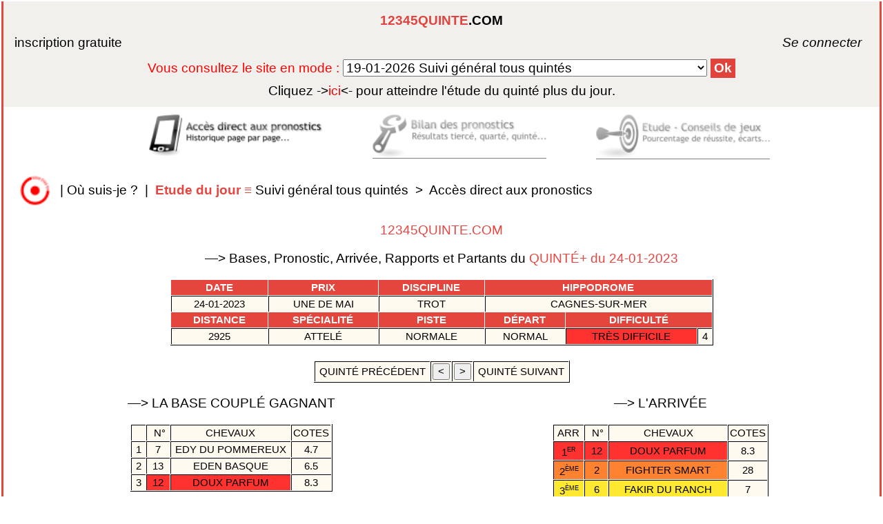

--- FILE ---
content_type: text/html; charset=UTF-8
request_url: https://www.12345quinte.com/pronosticpmu/pronosticquinte24-01-2023.php
body_size: 5207
content:
<!DOCTYPE html>

<html>
	<head>
		<title>PRIX UNE DE MAI (Quint&eacute;+) Pronostic pmu gratuit turf quart&eacute; tierc&eacute; prono</title>
		<meta name="verify-v1" content="OomM8W3GMJWp7gZg/ia9iWQhgeOIDmyJh/4Ila/5Yt8=" />
		<meta charset="UTF-8">
		<meta name="Keywords" content="tiercé, quarté, quinté, pronostic, pronostics, prono, pronostique, turf, jeu, 2/4, deux sur quatre, pari, multi, trio, couplé, gagnant, hippiques, placé, course, cheval, gratuit, chevaux, hyppique, pmu, concours, classement, liste type, synthèse,
                 pari, paris, tierce, quarte, quinte, tierces, quartes, quintes, tiercés, quartés, quintés, tiercé, quarté, quinté, deux sur quatre, couples, couplés, simple, simples, base, bases, favori,
                 favoris, tocard, tocards, outsider, outsiders, pronostiqueur, gagnants, place, places, placés, jeu, jeux, numéros, chevaux, gagner, gains, bénéfices,
                 méthode, méthodes, non partant, plat, attele, attelé, trot, monte, monté,jockey, entraineur, propriétaire, hippique,
                 système, mises, séléction, parier, miser, jouer, tuyau, combiner, combinatoire, statistiques, stats, statistic , 
                 rendement, meilleur, chances, ecart, écart, ecarts, écarts, forme, formes, paris,turf">
		<meta name="Description" content="pronostic hippique tiercé quarté quinté prono pronostics statistiques succes gain turf pmu gratuit jeu sport course le meilleur pari pour gagner au tiercé super base simple gagnant placé multi trio">
		<meta name="identifier-url" content="https://www.12345quinte.com">
        <meta name="Robots" content="index,follow,all">
		<meta name="viewport" content="width=device-width, initial-scale=1.0">
		<meta name="viewport" content="height=device-height">		
		<meta content="14 days" name="revisit-after">
		<meta http-equiv="Content-Language" content="fr">
		<meta http-equiv="Pragma" content="no-cache">
		<meta http-equiv="cache-control" content="no-cache">	
		<link type="text/css" rel=stylesheet href="../stylePT.css">
		<script type="text/javascript">
			function arrierePlan(){
				var liste, texte;
				liste = document.getElementById("menu_destination");
				texte = liste.options[liste.selectedIndex].text;
				var result = texte.indexOf("Archive");
				if (result > -1) {
					document.body.style.backgroundImage = "url(https://www.12345quinte.com/test.png)";
					document.body.style.backgroundAttachment = "fixed";
				}
				else {
				}
			}
		</script>				
		<style>
			div#colonne1 img {
				box-shadow: 8px 8px 12px #FFF;
				border-bottom: 1px solid #FFFFFF;
				border-bottom: 1px solid rgba(255, 255, 255, 1);
				opacity:1;
			}
			div#colonne1 img:hover {
				box-shadow: 0px 0px 0px #FFF;
				opacity:1;
			}
		</style>				




























	</head>

	<body onload="navigForm.reset();arrierePlan()">
	<noscript>
		<p>Pour accéder à toutes les fonctionnalités de ce site, vous devez activer JavaScript.<br>
		<a href="https://www.enable-javascript.com/fr/" target="_blank">Cliquez ici pour savoir comment activer JavaScript dans votre navigateur Web</a>.</p>
	</noscript>
		
		<div id="conteneur"> <!-- bloc contenant tout le body -->
	
			<div id="container"> <!-- bloc contenant l'encart connexion-menuMode -->
			<span class="center">
			
				<div id="connexion"> <!-- bloc contenant le formulaire -->
				
				<fieldset>
				
					<div id="TitrePage">
    	<a class="nounderline" href="https://www.12345quinte.com" target="_top">
    	<span class="rc">12345QUINTE</span>.COM</a>
					</div><br><!-- fin du div id = TitrePage -->				
			

	
<span id="erreur">
	<div id="hautgauche">
	<a href="https://www.12345quinte.com/register_form.htm">inscription gratuite</a></div>
	<div id="hautdroit">
	<i><a href="https://www.12345quinte.com/connexion.php">&nbsp;&nbsp;&nbsp;&nbsp;&nbsp;&nbsp;&nbsp;&nbsp;&nbsp;&nbsp;&nbsp;&nbsp;Se&nbsp;connecter&nbsp;</a></i>
	<br></div>

</span><!-- fin du span id="erreur" -->

	
	
	




















<div id="centretext"><span id="texto">

<form name="navigForm" method="post" action="https://www.12345quinte.com/redirection_navigation.php"> Vous consultez le site en mode :	<!-- une balise select ou input ne peut pas être imbriquée directement dans form -->
	<select name="menu_destination" id="menu_destination" size="1" onChange="document.location = this.options[this.selectedIndex].value;">
	<option value="https://www.12345quinte.com/pronostic.php">19-01-2026 Suivi général tous quintés</option>
	<option value="https://www.12345quinte.com/archiv/cagnes-sur-mer1500grandepiste/pronostic.php">19-01-2026 Cagnes-sur-mer1500grandepiste</option>
	<option id="tib" value="https://www.12345quinte.com/archiv/vincennes2700montegrandepiste/pronostic.php">18-01-2026 Archive Vincennes2700montegrandepiste</font></option>
	<option id="tib" value="https://www.12345quinte.com/archiv/vincennes2700grandepiste/pronostic.php">17-01-2026 Archive Vincennes2700grandepiste</font></option>
	<option id="tib" value="https://www.12345quinte.com/archiv/deauville2500pisteensablefibre/pronostic.php">16-01-2026 Archive Deauville2500pisteensablefibre</font></option>
	<option id="tib" value="https://www.12345quinte.com/archiv/vincennes2100grandepiste/pronostic.php">15-01-2026 Archive Vincennes2100grandepiste</font></option>
	<option id="tib" value="https://www.12345quinte.com/archiv/cagnes-sur-mer2000pisteensablefibre/pronostic.php">14-01-2026 Archive Cagnes-sur-mer2000pisteensablefibre</font></option>
	<option id="tib" value="https://www.12345quinte.com/archiv/vincennes2850grandepiste/pronostic.php">13-01-2026 Archive Vincennes2850grandepiste</font></option>
	<option id="tib" value="https://www.12345quinte.com/archiv/cagnes-sur-mer1600pisteensablefibre/pronostic.php">12-01-2026 Archive Cagnes-sur-mer1600pisteensablefibre</font></option>
	<option id="tib" value="https://www.12345quinte.com/archiv/deauville1300pisteensablefibre/pronostic.php">09-01-2026 Archive Deauville1300pisteensablefibre</font></option>
	<option id="tib" value="https://www.12345quinte.com/archiv/cagnes-sur-mer2900/pronostic.php">08-01-2026 Archive Cagnes-sur-mer2900</font></option>
	<option id="tib" value="https://www.12345quinte.com/archiv/pau3800haies/pronostic.php">07-01-2026 Archive Pau3800haies</font></option>
	<option id="tib" value="https://www.12345quinte.com/archiv/deauville1900pisteensablefibre/pronostic.php">30-12-2025 Archive Deauville1900pisteensablefibre</font></option>
	<option id="tib" value="https://www.12345quinte.com/archiv/cagnes-sur-mer4000haies/pronostic.php">29-12-2025 Archive Cagnes-sur-mer4000haies</font></option>
	<option id="tib" value="https://www.12345quinte.com/archiv/pau3500haies/pronostic.php">16-12-2025 Archive Pau3500haies</font></option>
	<option id="tib" value="https://www.12345quinte.com/archiv/cagnes-sur-mer3500haies/pronostic.php">15-12-2025 Archive Cagnes-sur-mer3500haies</font></option>
	<option id="tib" value="https://www.12345quinte.com/archiv/chantilly3200pisteensablefibre/pronostic.php">11-12-2025 Archive Chantilly3200pisteensablefibre</font></option>
	<option id="tib" value="https://www.12345quinte.com/archiv/chantilly1600pisteensablefibre/pronostic.php">09-12-2025 Archive Chantilly1600pisteensablefibre</font></option>
	<option id="tib" value="https://www.12345quinte.com/archiv/auteuil3900haies/pronostic.php">23-11-2025 Archive Auteuil3900haies</font></option>
	<option id="tib" value="https://www.12345quinte.com/archiv/mauquenchy2850attele/pronostic.php">19-11-2025 Archive Mauquenchy2850attele</font></option>
	<option id="tib" value="https://www.12345quinte.com/archiv/auteuil4300haies/pronostic.php">15-11-2025 Archive Auteuil4300haies</font></option>
	<option id="tib" value="https://www.12345quinte.com/archiv/fontainebleauplat2000/pronostic.php">13-11-2025 Archive Fontainebleauplat2000</font></option>
	<option id="tib" value="https://www.12345quinte.com/archiv/bordeaux-lebouscat2650attele/pronostic.php">12-11-2025 Archive Bordeaux-lebouscat2650attele</font></option>
	<option id="tib" value="https://www.12345quinte.com/archiv/toulouseplat2400/pronostic.php">11-11-2025 Archive Toulouseplat2400</font></option>
	<option id="tib" value="https://www.12345quinte.com/archiv/chantilly1900/pronostic.php">10-11-2025 Archive Chantilly1900</font></option>
	</select>
<input class="buton" type="submit" value="Ok" title="valider pour atteindre le mode sélectionné" />
</form><a href="https://www.12345quinte.com/pronostic.php"><font color='black'>Cliquez -></font><font color='red'>ici</font><font color='black'><- pour atteindre l'étude du </font>quinté plus du jour<font color='black'>.</font></a>

</span></div><!-- <span id = texto > --><!-- <div id = centretext > -->

</fieldset>

</div><!-- fin du <div id="connexion"> -->

</span><!-- <span class = center > -->

</div><!-- fin du div id = "container" -->








<div id="annonce">

	<div id="colonne1">

		<a href="../pronostic.php" target="_top">
		<img src="../accespronostics.jpg" alt="acces&nbsp;direct&nbsp;aux&nbsp;pronostics" border="0" width="200px" height="50px"></a>

	</div><!-- fin du div = colonne1 -->

	<div id="colonne2">

		<a href="../pronosticpmu.php" target="_top">
		<img src="../etudeconseils.jpg" alt="etude&nbsp;conseils&nbsp;de&nbsp;jeux" border="0" width="200px" height="50px"></a>

	</div><!-- fin du div = colonne2-->
	
	<div id="centre">

		<a href="../index.php" target="_top">
		<img src="../bilanresultats.jpg" alt="bilan&nbsp;des&nbsp;pronostics" border="0" width="200px" height="50px"></a>
		
	</div><!-- fin du div = centre -->
	
</div><!-- fin du div = annonce -->









<form id="plan" action="https://www.12345quinte.com/plansite12345quinte.php" method="post" target="_blank"><input type="hidden" name="etude" value = "etudeEncours"/>
<input type="hidden" name="page" value = "historique"/>
<input type="hidden" name="partie" value = "colonnegauche"/>

</form><!-- fin de form id="plan" -->
<div id = "fil">
<a href="javascript:document.getElementById('plan').submit();" title="Vous &ecirc;tes perdu ? Cliquez ici pour localiser cette page sur le plan du site.">
<img src="https://www.12345quinte.com/ici30px.png"" width="30px" height="30px" border="0"></a>
&nbsp;|&nbsp;<a href="javascript:document.getElementById('plan').submit();" title="Vous &ecirc;tes perdu ? Cliquez ici pour localiser cette page sur le plan du site.">Où&nbsp;suis-je&nbsp;?</a>
&nbsp;|&nbsp;<noscript>
<a href="https://www.12345quinte.com/plansite12345quinte.php" title="Vous &ecirc;tes perdu ? Cliquez ici pour voir le plan du site" target="_blank">
<span class="rc">
Plan&nbsp;du&nbsp;site</span>
</a>
&nbsp;|&nbsp;</noscript>
<a href="https://www.12345quinte.com" title="Pr&eacute;sentation - Bilan du &laquo;Pronostic&raquo;.">
<span class="gras"><span class="rc">Etude&nbsp;du&nbsp;jour&nbsp;</span></span><span class="rc">&equiv;&nbsp;</span>Suivi&nbsp;g&eacute;n&eacute;ral&nbsp;tous&nbsp;quint&eacute;s&nbsp;</a>

 >&nbsp;&nbsp;<a href="https://www.12345quinte.com/pronostic.php" title="Les pronostics du prochain quint&eacute;.">Acc&egrave;s&nbsp;direct&nbsp;aux&nbsp;pronostics</a>
</div><!-- fin de div id = "fil" -->
<div id="titreI">
<a class="nounderline" href="../pronosticpmu.php"><span class="rc">
12345QUINTE.COM</span>
</div><!-- fin du div = titreI -->
</a>

<div id="main">
<div align="center">
<p>&#x2014;>&nbsp;Bases, Pronostic, Arriv&eacute;e, Rapports et Partants du <span class="rc">QUINT&Eacute;+&nbsp;du&nbsp;24-01-2023</span></p>
</div><!-- fin du div align = center 1er -->
<div id="condCourses">
<table align="center" width="62%">
<tr>
<th>&nbsp;date&nbsp;</th>
<th>&nbsp;prix&nbsp;</th>
<th>&nbsp;discipline&nbsp;</th>
<th colspan="3">&nbsp;hippodrome&nbsp;</th>
</tr><tr>
<td>
24-01-2023</td><td>
une de mai</td><td>
trot</td><td colspan="3">cagnes-sur-mer</td>
<tr><th>&nbsp;distance&nbsp;</th>
<th>&nbsp;spécialité&nbsp;</th>
<th>&nbsp;
piste
&nbsp;
</th><th>&nbsp;départ&nbsp;</th>
<th colspan="2">&nbspdifficulté&nbsp;</th>
</tr>
<td>
2925</td><td>
attelé</td><td>
normale</td><td>
normal</td><td class="r">tr&egrave;s difficile</td><td>4</td></tr>
</table>

</div>
<br>
<div align="center">
<table align="center">
<tr>
<td><a href="pronosticquinte23-01-2023.php">&nbsp;quint&eacute;&nbsp;pr&eacute;c&eacute;dent&nbsp;</a></td>
<td><form method="post" action="pronosticquinte23-01-2023.php"><input type="hidden" name="navig" value="<">
<input style="cursor:pointer;" type="submit" value="<" title="pronostic pr&eacute;c&eacute;dent"></form></td>
<td><form method="post" action="pronosticquinte25-01-2023.php"><input type="hidden" name="navig" value=">">
<input style="cursor:pointer;" type="submit" value=">" title="pronostic suivant"></form></td>
<td><a href="pronosticquinte25-01-2023.php">&nbsp;quint&eacute;&nbsp;suivant&nbsp;</a></td>
</tr>
</table>
</div><!-- fin du div align = center 2 -->
<div id="prono">
<a href="../basecouplegagnant.php">
<p>&#x2014;>&nbsp;LA BASE COUPL&Eacute; GAGNANT</p>
<table align="center">
<tr>
<td></td><td>&nbsp;&nbsp;n°&nbsp;</td><td>&nbsp;chevaux&nbsp;</td><td>cotes</td>
</tr>
<tr><td>&nbsp;1&nbsp;</td><td>&nbsp;7&nbsp;</td>
<td>&nbsp;edy du pommereux&nbsp;</td>
<td colspan="2">&nbsp;4.7&nbsp;</td></tr>
<tr><td>&nbsp;2&nbsp;</td><td>&nbsp;13&nbsp;</td>
<td>&nbsp;eden basque&nbsp;</td>
<td colspan="2">&nbsp;6.5&nbsp;</td></tr>
<tr><td>&nbsp;3&nbsp;</td><td class="r">&nbsp;12&nbsp;</td>
<td class="r">&nbsp;doux parfum&nbsp;</td>
<td colspan="2">&nbsp;8.3&nbsp;</td></tr>

</table>
</a>
<a href="../basequinte.php">
<p>&#x2014;>&nbsp;LA BASE QUINT&Eacute;</p>
<table align="center">
<tr>
<td></td><td>&nbsp;&nbsp;n°&nbsp;</td><td>&nbsp;chevaux&nbsp;</td><td>cotes</td>
</tr>
<tr><td>&nbsp;1&nbsp;</td><td>&nbsp;7&nbsp;</td>
<td>&nbsp;edy du pommereux&nbsp;</td>
<td colspan="2">&nbsp;4.7&nbsp;</td></tr>
<tr><td>&nbsp;2&nbsp;</td><td class="j">&nbsp;6&nbsp;</td>
<td class="j">&nbsp;fakir du ranch&nbsp;</td>
<td colspan="2">&nbsp;7&nbsp;</td></tr>

</table></a>
</a>
<a href="../pronoquinte.php">
<p>&#x2014;>&nbsp;LE&nbsp;PRONOSTIC</p>
<table align="center">
<tr>
<td></td><td>&nbsp;&nbsp;n°&nbsp;</td><td>&nbsp;chevaux&nbsp;</td><td colspan="2">cotes</td>
</tr>
<tr><td>&nbsp;1&nbsp;</td><td>&nbsp;7&nbsp;</td>
<td>&nbsp;edy du pommereux&nbsp;</td>
<td colspan="2">&nbsp;4.7&nbsp;</td></tr>
<tr><td>&nbsp;2&nbsp;</td><td class="r">&nbsp;12&nbsp;</td>
<td class="r">&nbsp;doux parfum&nbsp;</td>
<td colspan="2">&nbsp;8.3&nbsp;</td></tr>
<tr><td>&nbsp;3&nbsp;</td><td class="j">&nbsp;6&nbsp;</td>
<td class="j">&nbsp;fakir du ranch&nbsp;</td>
<td colspan="2">&nbsp;7&nbsp;</td></tr>
<tr><td>&nbsp;4&nbsp;</td><td>&nbsp;9&nbsp;</td>
<td>&nbsp;eileen&nbsp;</td>
<td colspan="2">&nbsp;7.7&nbsp;</td></tr>
<tr><td>&nbsp;5&nbsp;</td><td>&nbsp;13&nbsp;</td>
<td>&nbsp;eden basque&nbsp;</td>
<td colspan="2">&nbsp;6.5&nbsp;</td></tr>
<tr><td>&nbsp;6&nbsp;</td><td class="b">&nbsp;10&nbsp;</td>
<td class="b">&nbsp;evariste du bourg&nbsp;</td>
<td colspan="2">&nbsp;9.7&nbsp;</td></tr>
<tr><td>&nbsp;7&nbsp;</td><td>&nbsp;14&nbsp;</td>
<td>&nbsp;diablo de caponet&nbsp;</td>
<td colspan="2">&nbsp;56&nbsp;</td></tr>
<tr><td>&nbsp;8&nbsp;</td><td>&nbsp;11&nbsp;</td>
<td>&nbsp;farah des caux&nbsp;</td>
<td colspan="2">&nbsp;10&nbsp;</td></tr>
<tr><td>&nbsp;9&nbsp;</td><td>&nbsp;8&nbsp;</td>
<td>&nbsp;equinoxe&nbsp;</td>
<td colspan="2">&nbsp;9.9&nbsp;</td></tr>
<tr><td>&nbsp;10&nbsp;</td><td class="v">&nbsp;15&nbsp;</td>
<td class="v">&nbsp;crack money&nbsp;</td>
<td colspan="2">&nbsp;31&nbsp;</td></tr>
<tr><td>&nbsp;11&nbsp;</td><td>&nbsp;5&nbsp;</td>
<td>&nbsp;el presidente&nbsp;</td>
<td colspan="2">&nbsp;85&nbsp;</td></tr>
<tr><td>&nbsp;12&nbsp;</td><td>&nbsp;4&nbsp;</td>
<td>&nbsp;divine monceau&nbsp;</td>
<td colspan="2">&nbsp;79&nbsp;</td></tr>
<tr><td>&nbsp;13&nbsp;</td><td>&nbsp;1&nbsp;</td>
<td>&nbsp;eclat des noix&nbsp;</td>
<td colspan="2">&nbsp;89&nbsp;</td></tr>
<tr><td>&nbsp;14&nbsp;</td><td class="o">&nbsp;2&nbsp;</td>
<td class="o">&nbsp;fighter smart&nbsp;</td>
<td colspan="2">&nbsp;28&nbsp;</td></tr>
<tr><td>&nbsp;15&nbsp;</td><td>&nbsp;3&nbsp;</td>
<td>&nbsp;désir de bannes&nbsp;</td>
<td colspan="2">&nbsp;99&nbsp;</td></tr>

</table>
</a>

<br>
</div><!-- fin du div id = prono -->
<div id="coltext">
<p>&#x2014;>&nbsp;L'ARRIV&Eacute;E</p>

<table align="center">
<tr>
<td>&nbsp;arr&nbsp;</td>
<td>&nbsp;&nbsp;n°&nbsp;</td>
<td>chevaux</td>
<td>cotes</td>
</tr>
<tr><td class="r">1<sup><small><small>er</sup></small></small></td><td class="r">&nbsp;12&nbsp;</td><td class="r">&nbsp;doux parfum&nbsp;</td><td>&nbsp;8.3&nbsp;</td>
</tr>
<tr>
<td class="o">2<sup><small><small>&egrave;me</sup></small></small></td><td class="o">&nbsp;2&nbsp;</td><td class="o">&nbsp;fighter smart&nbsp;</td><td>&nbsp;28&nbsp;</td>
</tr>
<tr>
<td class="j">3<sup><small><small>&egrave;me</sup></small></small></td><td class="j">&nbsp;6&nbsp;</td><td class="j">&nbsp;fakir du ranch&nbsp;</td><td>&nbsp;7&nbsp;</td>
</tr>
<tr>
<td class="v">4<sup><small><small>&egrave;me</sup></small></small></td><td class="v">&nbsp;15&nbsp;</td><td class="v">&nbsp;crack money&nbsp;</td><td>&nbsp;31&nbsp;</td>
</tr>
<tr>
<td class="b">5<sup><small><small>&egrave;me</sup></small></small></td><td class="b">&nbsp;10&nbsp;</td><td class="b">&nbsp;evariste du bourg&nbsp;</td><td>&nbsp;9.7&nbsp;</td>
</tr>
<tr>
</table>


<p>&#x2014;>&nbsp;LES&nbsp;RAPPORTS</p>

<table align="center">
<tr>
<th colspan="2">&nbsp;Simple&nbsp;</th><th>&nbsp;pour&nbsp;1&nbsp;&#8364&nbsp;</th>
</tr>
<tr>
<td class="w" rowspan="2">&nbsp;12&nbsp;</td><td>&nbsp;gagnant&nbsp;</td><td>&nbsp;8.30&nbsp;&#8364&nbsp;</td>
</tr>
<tr>
<td>&nbsp;plac&eacute;&nbsp;</td><td>&nbsp;3.50&nbsp;&#8364&nbsp;</td>
</tr>
<tr>
<td class="w">&nbsp;2&nbsp;</td><td>&nbsp;plac&eacute;&nbsp;</td><td>&nbsp;6.80&nbsp;&#8364&nbsp;</td>
</tr>
<tr>
<td class="w">&nbsp;6&nbsp;</td><td>&nbsp;plac&eacute;&nbsp;</td><td>&nbsp;2.90&nbsp;&#8364&nbsp;</td>
</tr>
</table>
<br>
<table align="center">
<tr>
<th colspan="2">&nbsp;Coupl&eacute;&nbsp;</th><th>&nbsp;pour&nbsp;1&nbsp;&#8364&nbsp;</th>
</tr>
<tr>
<td class="w" rowspan="2">&nbsp;12&nbsp;-&nbsp;2&nbsp;</td><td>&nbsp;gagnant&nbsp;</td><td>&nbsp;138.00&nbsp;&#8364&nbsp;</td>
</tr>
<tr>
<td>&nbsp;plac&eacute;&nbsp;</td><td>&nbsp;33.60&nbsp;&#8364&nbsp;</td>
</tr>
<tr>
<td class="w">&nbsp;12&nbsp;-&nbsp;6&nbsp;</td><td>&nbsp;plac&eacute;&nbsp;</td><td>&nbsp;13.10&nbsp;&#8364&nbsp;</td>
</tr>
<tr>
<td class="w">&nbsp;2&nbsp;-&nbsp;6&nbsp;</td><td>&nbsp;plac&eacute;&nbsp;</td><td>&nbsp;24.90&nbsp;&#8364&nbsp;</td>
</tr>
</table>
<br>
<table align="center">
<tr>
<th>2sur4</th><th>&nbsp;pour&nbsp;1&nbsp;&#8364&nbsp;</th><th>&nbsp;pour&nbsp;3&nbsp;&#8364&nbsp;</th>
</tr>
<tr>
<td class="w">&nbsp;12&nbsp;-&nbsp;2&nbsp;-&nbsp;6&nbsp;-&nbsp;15&nbsp;</td><td>&nbsp;15.90&nbsp;&#8364&nbsp;</td><td>&nbsp;47.70&nbsp;&#8364&nbsp;</td>
</tr>
</table>
<br>
<table align="center">
<tr>
<th colspan="2">&nbsp;Tierc&eacute;&nbsp;</th><th>&nbsp;pour&nbsp;1&nbsp;&#8364&nbsp;</th>
</tr>
<tr>
<td class="w" rowspan="2">&nbsp;12&nbsp;-&nbsp;2&nbsp;-&nbsp;6&nbsp;</td><td>&nbsp;Ordre&nbsp;</td><td>&nbsp;1205.80&nbsp;&#8364&nbsp;</td>
</tr>
<tr>
<td>&nbsp;D&eacute;sordre&nbsp;</td><td>&nbsp;183.90&nbsp;&#8364&nbsp;</td>
</tr>
</table>
<br>
<table align="center">
<tr>
<th colspan="2">&nbsp;Quart&eacute;&nbsp;</th><th>&nbsp;pour&nbsp;1,5&nbsp;&#8364&nbsp;</th>
</tr>
<tr>
<td class="w" rowspan="2">&nbsp;12&nbsp;-&nbsp;2&nbsp;-&nbsp;6&nbsp;-&nbsp;15&nbsp;</td><td>&nbsp;Ordre&nbsp;</td><td>&nbsp;17457.30&nbsp;&#8364&nbsp;</td>
</tr>
<tr>
<td>&nbsp;D&eacute;sordre&nbsp;</td><td>&nbsp;1242.60&nbsp;&#8364&nbsp;</td>
</tr>
<tr>
<td class="w">&nbsp;12&nbsp;-&nbsp;2&nbsp;-&nbsp;6&nbsp;</td><td>&nbsp;Bonus&nbsp;</td><td>&nbsp;49.65&nbsp;&#8364&nbsp;</td>
</tr>
</table>
<br>
<table align="center">
<tr>
<th colspan="2">&nbsp;Quint&eacute;&nbsp;</th><th>&nbsp;pour&nbsp;2&nbsp;&#8364&nbsp;</th>
</tr>
<tr>
<td class="w" rowspan="2">&nbsp;12&nbsp;-&nbsp;2&nbsp;-&nbsp;6&nbsp;-&nbsp;15&nbsp;-&nbsp;10&nbsp;</td><td>&nbsp;Ordre&nbsp;</td><td>&nbsp;154584.20&nbsp;&#8364&nbsp;</td>
</tr>
<tr>
<td>&nbsp;D&eacute;sordre&nbsp;</td><td>&nbsp;1791.40&nbsp;&#8364&nbsp;</td>
</tr>
<tr>
<td class="w">&nbsp;12&nbsp;-&nbsp;2&nbsp;-&nbsp;6&nbsp;-&nbsp;15&nbsp;</td><td>&nbsp;Bonus&nbsp;4&nbsp;</td><td>&nbsp;107.80&nbsp;&#8364&nbsp;</td>
</tr>
<tr>
<td class="w">&nbsp;12&nbsp;-&nbsp;2&nbsp;-&nbsp;6&nbsp;</td><td>&nbsp;Bonus&nbsp;3&nbsp;</td><td>&nbsp;16.40&nbsp;&#8364&nbsp;</td>
</tr>
</table>
<br>
<table align="center">
<tr>
<th colspan="2">&nbsp;Multi&nbsp;</th><th>&nbsp;pour&nbsp;1&nbsp;&#8364&nbsp;</th><th>&nbsp;pour&nbsp;3&nbsp;&#8364&nbsp;</th>
</tr>
<tr>
<td class="w" rowspan="4">&nbsp;12&nbsp;-&nbsp;2&nbsp;-&nbsp;6&nbsp;-&nbsp;15&nbsp;</td><td>&nbsp;en&nbsp;4&nbsp;</td><td>&nbsp;1617.00&nbsp;&#8364&nbsp;</td><td>&nbsp;4851.00&nbsp;&#8364&nbsp;</td>
</tr>
<tr>
<td>&nbsp;en&nbsp;5&nbsp;</td><td>&nbsp;323.40&nbsp;&#8364&nbsp;</td><td>&nbsp;970.20&nbsp;&#8364&nbsp;</td>
</tr>
<tr>
<td>&nbsp;en&nbsp;6&nbsp;</td><td>&nbsp;107.80&nbsp;&#8364&nbsp;</td><td>&nbsp;323.40&nbsp;&#8364&nbsp;</td>
</tr>
<tr>
<td>&nbsp;en&nbsp;7&nbsp;</td><td>&nbsp;46.20&nbsp;&#8364&nbsp;</td><td>&nbsp;138.60&nbsp;&#8364&nbsp;</td>
</tr>
</table>
</a>

</div><!-- fin du div id = coltext -->
<div id="tabpartants">
<p>&#x2014;>&nbsp;LES&nbsp;PARTANTS</p>
<table align="center"><tr>
<th>&nbsp;&nbsp;n°&nbsp;
		</th><th>&nbsp;chevaux&nbsp;
		</th><th>&nbsp;jockey-driver&nbsp;
		</th><th>&nbsp;entraineur&nbsp;
		</th></tr>
<tr>
<td class="w">&nbsp;1&nbsp;</td><td>&nbsp;eclat des noix&nbsp;</td><td>&nbsp;j.-c. féron&nbsp;</td><td>&nbsp;l. lerenard&nbsp;</td></tr>
<td class="w">&nbsp;2&nbsp;</td><td>&nbsp;fighter smart&nbsp;</td><td>&nbsp;j.-c. sorel&nbsp;</td><td>&nbsp;j. guelpa&nbsp;</td></tr>
<td class="w">&nbsp;3&nbsp;</td><td>&nbsp;désir de bannes&nbsp;</td><td>&nbsp;g. lemoine&nbsp;</td><td>&nbsp;n. ensch&nbsp;</td></tr>
<td class="w">&nbsp;4&nbsp;</td><td>&nbsp;divine monceau&nbsp;</td><td>&nbsp;g. junod&nbsp;</td><td>&nbsp;c. mottier&nbsp;</td></tr>
<td class="w">&nbsp;5&nbsp;</td><td>&nbsp;el presidente&nbsp;</td><td>&nbsp;a. fantauzza&nbsp;</td><td>&nbsp;j.-m. roubaud&nbsp;</td></tr>
<td class="w">&nbsp;6&nbsp;</td><td>&nbsp;fakir du ranch&nbsp;</td><td>&nbsp;y.-a. briand&nbsp;</td><td>&nbsp;y. haret&nbsp;</td></tr>
<td class="w">&nbsp;7&nbsp;</td><td>&nbsp;edy du pommereux&nbsp;</td><td>&nbsp;d. békaert&nbsp;</td><td>&nbsp;s. roger&nbsp;</td></tr>
<td class="w">&nbsp;8&nbsp;</td><td>&nbsp;equinoxe&nbsp;</td><td>&nbsp;c. martens&nbsp;</td><td>&nbsp;j. bruneau&nbsp;</td></tr>
<td class="w">&nbsp;9&nbsp;</td><td>&nbsp;eileen&nbsp;</td><td>&nbsp;r. derieux&nbsp;</td><td>&nbsp;r. derieux&nbsp;</td></tr>
<td class="w">&nbsp;10&nbsp;</td><td>&nbsp;evariste du bourg&nbsp;</td><td>&nbsp;s. stéfano&nbsp;</td><td>&nbsp;j.-m. roubaud&nbsp;</td></tr>
<td class="w">&nbsp;11&nbsp;</td><td>&nbsp;farah des caux&nbsp;</td><td>&nbsp;g. gelormini&nbsp;</td><td>&nbsp;a. garandeau&nbsp;</td></tr>
<td class="w">&nbsp;12&nbsp;</td><td>&nbsp;doux parfum&nbsp;</td><td>&nbsp;t. le beller&nbsp;</td><td>&nbsp;g. gillot&nbsp;</td></tr>
<td class="w">&nbsp;13&nbsp;</td><td>&nbsp;eden basque&nbsp;</td><td>&nbsp;n. ensch&nbsp;</td><td>&nbsp;n. ensch&nbsp;</td></tr>
<td class="w">&nbsp;14&nbsp;</td><td>&nbsp;diablo de caponet&nbsp;</td><td>&nbsp;k. devienne&nbsp;</td><td>&nbsp;j.-m. roubaud&nbsp;</td></tr>
<td class="w">&nbsp;15&nbsp;</td><td>&nbsp;crack money&nbsp;</td><td>&nbsp;a. de vaugiraud&nbsp;</td><td>&nbsp;p. terry&nbsp;</td></tr>
</table>

</div><!-- fin du div id = tabpartants -->
</div><!--fin du div id = main-->
<div id="footer">
<br>
<table align="center">
<tr>
<td>
<a href="../partenaires.htm">Nos Partenaires</a>
</td>
</tr>
</table>
<br>
















</div><!--fin du div id = footer-->

</div><!-- fin du div="conteneur" -->

</body>
</html>







